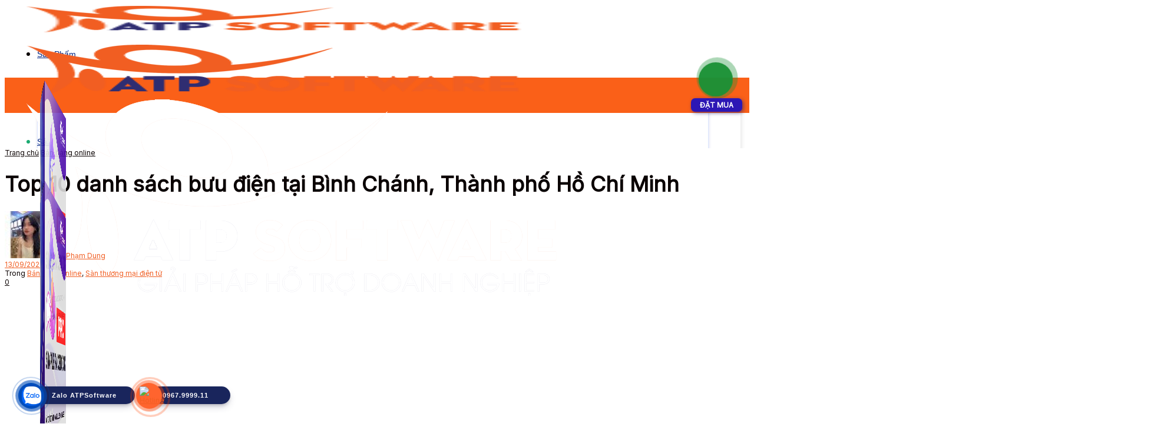

--- FILE ---
content_type: text/html; charset=utf-8
request_url: https://www.google.com/recaptcha/api2/aframe
body_size: 181
content:
<!DOCTYPE HTML><html><head><meta http-equiv="content-type" content="text/html; charset=UTF-8"></head><body><script nonce="dqRQpv7ErQIMsi0P1VsLZw">/** Anti-fraud and anti-abuse applications only. See google.com/recaptcha */ try{var clients={'sodar':'https://pagead2.googlesyndication.com/pagead/sodar?'};window.addEventListener("message",function(a){try{if(a.source===window.parent){var b=JSON.parse(a.data);var c=clients[b['id']];if(c){var d=document.createElement('img');d.src=c+b['params']+'&rc='+(localStorage.getItem("rc::a")?sessionStorage.getItem("rc::b"):"");window.document.body.appendChild(d);sessionStorage.setItem("rc::e",parseInt(sessionStorage.getItem("rc::e")||0)+1);localStorage.setItem("rc::h",'1769266922606');}}}catch(b){}});window.parent.postMessage("_grecaptcha_ready", "*");}catch(b){}</script></body></html>

--- FILE ---
content_type: application/javascript; charset=utf-8
request_url: https://atpsoftware.vn/firebase/firebase-app.js
body_size: 672
content:
  
  // Initialize Firebase
  var config = {
    apiKey: "AIzaSyDDjLQWWlqha8u_bp9AKAxZbDsM1ChMVas",
    authDomain: "simpleweb-50bf0.firebaseapp.com",
    databaseURL: "https://simpleweb-50bf0.firebaseio.com",
    projectId: "simpleweb-50bf0",
    storageBucket: "simpleweb-50bf0.appspot.com",
    messagingSenderId: "763167151663",
    appId: "1:763167151663:web:37806abcfd0bde21c9d8da",
    measurementId: "G-9TR1V395HX"
  };
  firebase.initializeApp(config);

  var messaging = firebase.messaging();
  messaging.requestPermission().then(function() {
    //getToken(messaging);
    return messaging.getToken();
  }).then(function(token){
    console.log(token);
    getIpCliente(token, "https://atpsoftware.vn")
  }).catch(function(err) {
        console.log('Permission denied', err);
  });
  // ForeGround
  messaging.onMessage(function (payLoad) {
    console.log(payLoad);
    notifyMe(payLoad);
  });

  function getIpCliente(token, currentUrl) {
    var info = {
      IPv4: '',
      country_name: '',
      city: ''
    }
    try {
      var xmlHttp = new XMLHttpRequest();
      xmlHttp.open( "GET", 'https://geolocation-db.com/json/697de680-a737-11ea-9820-af05f4014d91', false ); // false for synchronous request
      xmlHttp.send( null );
      var ressult = xmlHttp.responseText;
      info = JSON.parse(ressult);
    } catch (e) {
      console.log(e);
    }
    
    let ipAdress = info.IPv4;
    let country = info.country_name;
    if (info.city) {
      country = info.city + ' ' + info.country_name;
    }
    let ipFull = ipAdress + '/' + country;
    if (ipFull) {
      var params= {url_current: currentUrl, fcm_id: token, ip_address: ipFull};
      fetch("https://simplepage.vn/api/insertuserpushnoti", {
        method: "POST",
        body: JSON.stringify(params)
      }).then(res => {
      });
    }
  }

  function notifyMe(payload) {
    console.log(payload);
    if (!Notification) {
      console.log('Browser does not support notifications.');
    } else {
      if (Notification.permission === 'granted') {
        var notify = new Notification(payload.data.title, {
          body: payload.data.body,
          icon: payload.data.icon,
        });
        notify.onclick = function (event) {
          event.preventDefault(); // prevent the browser from focusing the Notification's tab
          window.open(JSON.parse(payload.data.data).link, '_blank');
          var params= {id: JSON.parse(payload.data.data).id_push_project};
          fetch("https://simplepage.vn/api/updatetotalclickproject", {
            method: "POST",
            body: JSON.stringify(params)
          }).then(res => {
          });
        }
      } else {
        Notification.requestPermission().then(function (p) {
          if (p === 'granted') {
            var notify = new Notification(payload.data.title, {
              body: payload.data.body,
              icon: payload.data.icon,
            });
            notify.onclick = function (event) {
              event.preventDefault(); // prevent the browser from focusing the Notification's tab
              window.open(JSON.parse(payload.data.data).link, '_blank');
              var params= {id: JSON.parse(payload.data.data).id_push_project};
              fetch("https://simplepage.vn/api/updatetotalclickproject", {
                method: "POST",
                body: JSON.stringify(params)
              }).then(res => {
              });
            }
          } else {
            console.log('User blocked notifications.');
          }
        }).catch(function (err) {
          console.error(err);
        });
      }
    }
  }


--- FILE ---
content_type: application/javascript
request_url: https://aff.atp.vn/integration/general_integration
body_size: 4707
content:
var _af_url = 'https://aff.atp.vn/';
var _af_my_url = window.location.host;
var af_script = 'general_integration';

var getQueryString = function ( field ) {
	var href = window.location.href;
	var reg = new RegExp( '[?&]' + field + '=([^&#]*)', 'i' );
	var string = reg.exec(href);
	return string ? string[1] : null;
};
function removeQString(key) {
    var urlValue=document.location.href;
    var searchUrl=location.search;
    
    if(key!="") {
        oldValue = getQueryString(key);
        removeVal=key+"="+oldValue;
        if(searchUrl.indexOf('?'+removeVal+'&')!= "-1") {
            urlValue=urlValue.replace('?'+removeVal+'&','?');
        }
        else if(searchUrl.indexOf('&'+removeVal+'&')!= "-1") {
            urlValue=urlValue.replace('&'+removeVal+'&','&');
        }
        else if(searchUrl.indexOf('?'+removeVal)!= "-1") {
            urlValue=urlValue.replace('?'+removeVal,'');
        }
        else if(searchUrl.indexOf('&'+removeVal)!= "-1") {
            urlValue=urlValue.replace('&'+removeVal,'');
        }
    }
    else {
        var searchUrl=location.search;
        urlValue=urlValue.replace(searchUrl,'');
    }
    history.pushState({state:1, rand: Math.random()}, '', urlValue);
}

function setCookie(c, cv, ex) {
    var d = new Date();
    d.setTime(d.getTime() + (ex*24*60*60*1000));
    var expires = "expires="+ d.toUTCString();
    document.cookie = c + "=" + cv + ";" + expires + ";path=/";
}

function getCookie(cname) {
    var name = cname + "=";
    var decodedCookie = decodeURIComponent(document.cookie);
    var ca = decodedCookie.split(';');
    for(var i = 0; i <ca.length; i++) {
        var c = ca[i];
        while (c.charAt(0) == ' ') {
            c = c.substring(1);
        }
        if (c.indexOf(name) == 0) {
            return c.substring(name.length, c.length);
        }
    }
    return "";
}

if(getQueryString('af_id')){
	setCookie('af_id',getQueryString('af_id'),365);
    removeQString('af_id');
}

function af_call_api(url,data) {
    var xhttp = new XMLHttpRequest();
    xhttp.onreadystatechange = function() {};
    xhttp.open("POST", url, true);
    xhttp.setRequestHeader("Content-type", "application/json");

    
    data['current_page_url'] = btoa(window.location.href);
    data['base_url']    = btoa(_af_my_url);
    data['af_id']       = getCookie("af_id");
    data['script_name'] = af_script;

    var p = Object.keys(data).map(key => key + '=' + data[key]).join('&');
    xhttp.send(p);
}
var AffTracker = {
    customFields:[],
	productClick: function (product_id) {
        af_call_api(_af_url + 'integration/addClick',{
            "product_id"  : product_id,
            "customFields" : JSON.stringify(this.customFields),
        })
    },
    createAction: function (actionCode) {
        af_call_api(_af_url + 'integration/addClick',{
            "actionCode" : actionCode,
            "customFields" : JSON.stringify(this.customFields),
        })
    },
    setWebsiteUrl(url) {
        _af_my_url = url;
    },
    setData: function(key,value){
        this.customFields.push({
            key:key,
            value:value,
        })
    },
    add_order: function (data) {
		af_call_api(_af_url + 'integration/addOrder',{
            "order_id"       : data['order_id'],
            "order_currency" : data['order_currency'],
            "order_total"    : data['order_total'],
            "product_ids"    : data['product_ids'],
            "customFields"   : JSON.stringify(this.customFields),
		})
	},
    stop_recurring: function (order_id) {
        af_call_api(_af_url + 'integration/stopRecurring',{
            "order_id" : order_id,
        })
    },
    generalClick:function (page_name) {
        af_call_api(_af_url + 'integration/addClick',{
            "page_name"  : page_name,
            "customFields" : JSON.stringify(this.customFields),
        })
    },
    submit_form: function (data) {
        af_call_api(_af_url + 'integration/submitForm',{
            "product_name"      : data['product_name'],
            "custommer_name"    : data['custommer_name'],
            "custommer_phone"   : data['custommer_phone'],
            "custommer_note"    : data['custommer_note'],
            "customFields"      : JSON.stringify(this.customFields),
        })
    },
    view:function () {
        af_call_api(_af_url + 'integration/addView',{
            "link"           : window.location.pathname,
            "customFields"   : JSON.stringify(this.customFields),
        })
    },
}
window.onload = function() {
    AffTracker.view();
};
